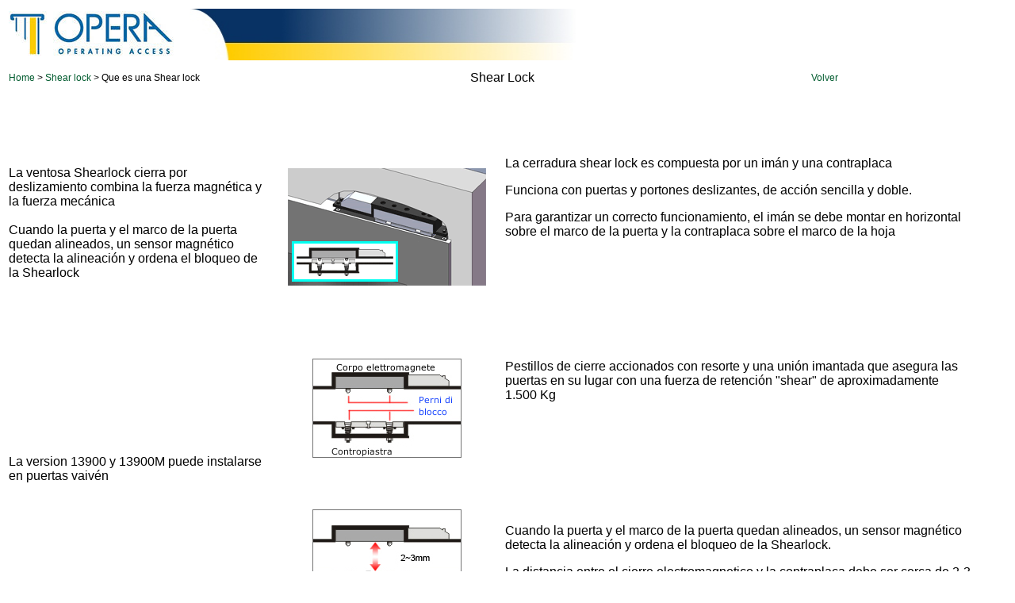

--- FILE ---
content_type: text/html
request_url: https://www.opera-italy.com/espanol/ventosas/ventosa_shearlock.html
body_size: 2277
content:
<!DOCTYPE html PUBLIC "-//W3C//DTD XHTML 1.0 Transitional//EN" "http://www.w3.org/TR/xhtml1/DTD/xhtml1-transitional.dtd">
<a name="top" id="top"></a>
<head>
<meta http-equiv="Content-Type" content="text/html; charset=iso-8859-1" />
<title>Qu&eacute; es una shearlock</title>
<meta name="Description" content="Es un cierre electromagnético de seguridad, con una potencia de cierre de hasta 15000 N. La Shearlock Opera cierra por deslizamiento (o cizalla) combina la fuerza magnética y la fuerza mecánica.">
<meta name="Keywords" content="ventosa shearloc" />
<meta name="robots" content="index,follow">
<meta name="revisit-after" content="30 days">
<meta name="language" content="es">
<meta name="Author" content="Mescoli Paolo" />
<style type="text/css">
<!--
body,td,th {
	font-family: Arial, Helvetica, sans-serif;
}
a:link {
	text-decoration: none;
	color: #005B2E;
}
a:visited {
	text-decoration: none;
}
a:hover {
	text-decoration: none;
}
a:active {
	text-decoration: none;
}
h6 {
	font-size: 12px;
	color: #00552B;
}
a {
	font-family: Arial, Helvetica, sans-serif;
}
h5 {
	font-size: 12px;
	color: #800040;
}
.Stile5 {font-size: 12px}
-->
</style></head>

<body>
<table width="99%">
  <tr>
    <td width="14%"><img src="../../gif/marchio_nuovo_sito.jpg" alt="Opera" width="208" height="58" /></td>
    <td width="86%"><img src="../../motivo_servizio.jpg" width="533" height="65" /></td>
  </tr>
</table>
<table width="99%">
  <tr>
    <td width="35%" height="33"><span class="Stile5"><a href="../index.html">Home</a> &gt; <a href="cerradura_electromagnetica_shear_lock.html">Shear lock</a> &gt; Que es una Shear lock </span> </td>
    <td><div align="center">Shear Lock </div></td>
    <td width="35%"><div align="center"><a href="javascript:history.go(-1);" class="Stile5">Volver</a></div></td>
  </tr>
</table>
<table width="99%">
  <tr>
    <td colspan="2">
  <tr>
        <td width="26%" valign="top" height="543"><p>&nbsp;</p>
          <p>&nbsp;</p>
          <p>La ventosa Shearlock<strong> </strong>cierra por deslizamiento                            combina la fuerza magn&eacute;tica y la fuerza mec&aacute;nica                           <br />
            <br />
Cuando la puerta y el marco de la puerta quedan alineados,                           un sensor magn&eacute;tico detecta la alineaci&oacute;n                           y ordena el bloqueo de la Shearlock<br />
</p>
          <p>&nbsp;</p>
        <p>&nbsp;</p>
        <p>&nbsp;</p>
        <p>&nbsp;</p>
        <p>&nbsp;</p>
        <p>&nbsp;</p>
    <p>La version  13900 y 13900M puede instalarse en  puertas vaiv&eacute;n</p>
    <p>&nbsp;</p>
    <p>&nbsp;</p>
    <p>&nbsp;</p>
    </td>
        <td width="73%" height="543" valign="top"><table width="100%">
            <tr valign="top">
              <td width="64%" height="323"><p align="center">&nbsp;</p>
                <table width="99%">
                  <tr valign="top">
                    <th width="33%" height="211" valign="middle" scope="col"><img src="../../immagini_sr/13800_animato.gif" width="250" height="148" /></th>
                    <td width="67%" scope="col"><p>La cerradura shear lock es compuesta por un im&aacute;n y una contraplaca </p>
                      <p>Funciona con puertas y portones 
                      deslizantes, de acci&oacute;n sencilla y doble.</p>
                      <p>Para garantizar un  correcto funcionamiento, el im&aacute;n se debe montar en horizontal sobre el  marco de la puerta y la contraplaca sobre el marco de la hoja </p>
                    </td>
                  </tr>
                  <tr>
                    <th height="203" valign="middle" scope="col"><p>&nbsp;</p>
                    <p><img src="../../immagini_sr/shear_disegno.jpg" width="188" height="125" /></p></th>
                    <td scope="col"><p>Pestillos de cierre accionados con resorte y una uni&oacute;n 
                      imantada que asegura las puertas en su lugar con una fuerza 
                      de retenci&oacute;n &quot;shear&quot; de aproximadamente 1.500 Kg </p>
                      <p>&nbsp;</p>
                    </td>
                  </tr>
                  <tr>
                    <th height="203" valign="middle" scope="col"><img src="../../immagini_sr/shear_disegno2.jpg" alt="Shear lock" width="188" height="125" /></th>
                    <td scope="col"><p>Cuando la puerta y el marco de la puerta quedan alineados,                           un sensor magn&eacute;tico detecta la alineaci&oacute;n                           y ordena el bloqueo de la Shearlock. </p>
                      <p>La distancia entre el cierre electromagnetico y la contraplaca debe ser cerca de 2-3 mil&iacute;metros</p></td>
                  </tr>
                </table>
                <p>La Shearlock dispone de conectores para pulsadores                           de desbloqueo instant&aacute;neo, <a href="../sistemas_semaforicos/semaforos.html">sem&aacute;foros</a> para                           el control visual del estado de la puerta, control de                           accesos, alarmas  etc.</p>
                <p>&nbsp;</p></td>
            </tr>
          </table>
          <p>&nbsp;</p>
    <p align="center">&nbsp;</p></td>
        <td width="1%" valign="top" height="543">&nbsp;</td>
  </tr>
        <td width="26%" valign="top" height="37">&nbsp;</td>
        <td width="73%" height="37" valign="top" bgcolor="#CCCCCC"><div align="center"></div></td>
        <td width="1%" valign="top" height="37">&nbsp;</td>
      </tr>
</table>
      <p>&nbsp;</p>
    <tr>
    <td width="22%">&nbsp;</td>
    <td width="78%">&nbsp;</td>
  </tr>
  <tr>
    <td colspan="2"><div align="center"></div>      <div align="center"><img src="../../capitello.gif" width="62" height="79" /></div></td>
  </tr>
</table>
<script type="text/javascript">
var gaJsHost = (("https:" == document.location.protocol) ? "https://ssl." : "http://www.");
document.write(unescape("%3Cscript src='" + gaJsHost + "google-analytics.com/ga.js' type='text/javascript'%3E%3C/script%3E"));
</script>
<script type="text/javascript">
var pageTracker = _gat._getTracker("UA-405793-2");
pageTracker._initData();
pageTracker._trackPageview();
</script>
</body>
</html>
